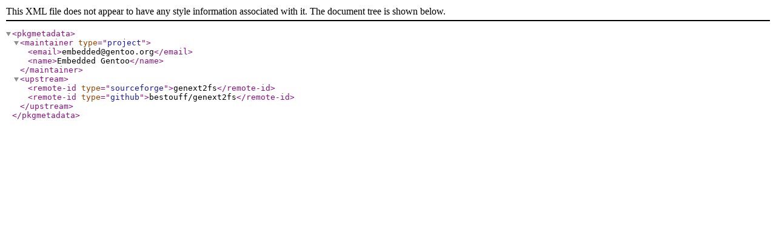

--- FILE ---
content_type: application/xml
request_url: http://de.aminet.net/gentoo-portage/sys-fs/genext2fs/metadata.xml
body_size: 251
content:
<?xml version="1.0" encoding="UTF-8"?>
<!DOCTYPE pkgmetadata SYSTEM "https://www.gentoo.org/dtd/metadata.dtd">
<pkgmetadata>
	<maintainer type="project">
		<email>embedded@gentoo.org</email>
		<name>Embedded Gentoo</name>
	</maintainer>
	<upstream>
		<remote-id type="sourceforge">genext2fs</remote-id>
		<remote-id type="github">bestouff/genext2fs</remote-id>
	</upstream>
</pkgmetadata>
